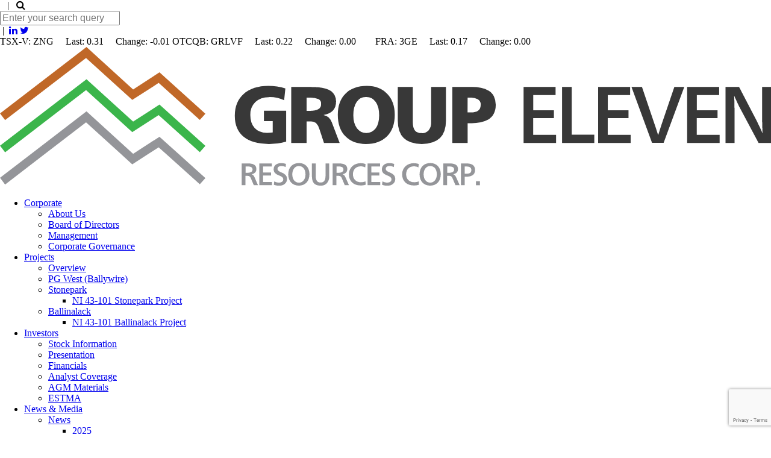

--- FILE ---
content_type: text/html; charset=UTF-8
request_url: https://www.groupelevenresources.com/news/news/2018/
body_size: 43556
content:
<!DOCTYPE html>
<html>
<head>
  <!-- Google tag (gtag.js) -->
<script async src="https://www.googletagmanager.com/gtag/js?id=G-MBX5MSHM5X"></script>
<script>
  window.dataLayer = window.dataLayer || [];
  function gtag(){dataLayer.push(arguments);}
  gtag('js', new Date());

  gtag('config', 'G-MBX5MSHM5X');
</script>
<meta charset="UTF-8">
<title>Group Eleven Resources Corp - 2018</title>
<meta name="viewport" content="initial-scale=1,user-scalable=no,maximum-scale=1,width=device-width">
<meta name="description" content="Site description goes ">
<meta name="keywords" content="">
<meta property='og:locale' content='en_US'/>
<meta property='og:description' content=""/>
<meta property='og:site_name' content='Group Eleven Resources Corp'/>
<meta property='og:type' content='article'/>
<meta property="og:image" content="/favicon/OG.jpg" />
<meta property="og:image:width" content="1200" />
<meta property="og:image:height" content="1200" />
<meta name="robots" content="index, follow, all">
<meta name="revisit-after" content="7 days">
<link rel="canonical" href="/"/>
<meta name="format-detection" content="telephone=no">
<!-- Vendor CSS -->
<link href="https://cdnjs.cloudflare.com/ajax/libs/normalize/7.0.0/normalize.min.css" rel="stylesheet" type="text/css">
<link rel="stylesheet" href="https://cdnjs.cloudflare.com/ajax/libs/font-awesome/4.7.0/css/font-awesome.min.css">
<!-- Main CSS -->
<link rel="stylesheet" href="/_templates/2/source/css/style.css?v=0.248" type="text/css">
<!-- Preload JS -->
<!-- jQuery -->
<script src="https://cdnjs.cloudflare.com/ajax/libs/jquery/3.2.1/jquery.min.js"></script>
<link href="https://fonts.googleapis.com/css?family=Open+Sans:400,600,800" rel="stylesheet">
<link rel="stylesheet" href="https://use.typekit.net/mmm6blw.css">

<!-- CMS Check -->
<script>
var $cms_active = false;
</script>
<!-- Browser Specific CSS -->
<script type="text/javascript">
console.log(navigator.userAgent);
// alert(navigator.userAgent);
var is_ie11 = navigator.userAgent.toLowerCase().indexOf('trident') > -1;
if (is_ie11) {
document.write('<link href="/_templates/2/source/css/ie.css?v=0.248" rel="stylesheet" type="text/css">');
}
var is_edge = navigator.userAgent.toLowerCase().indexOf('edge') > -1;
if (is_edge) {
document.write('<link href="/_templates/2/source/css/edge.css?v=0.248" rel="stylesheet" type="text/css">');
}
</script>
<link rel="apple-touch-icon" sizes="180x180" href="/favicon/apple-touch-icon.png">
<link rel="icon" type="image/png" sizes="32x32" href="/favicon/favicon-32x32.png">
<link rel="icon" type="image/png" sizes="16x16" href="/favicon/favicon-16x16.png">
<link rel="manifest" href="/favicon/site.webmanifest">
<meta name="msapplication-TileColor" content="#da532c">
<meta name="theme-color" content="#ffffff">
<!-- <script>
  (function(i,s,o,g,r,a,m){i['GoogleAnalyticsObject']=r;i[r]=i[r]||function(){
  (i[r].q=i[r].q||[]).push(arguments)},i[r].l=1*new Date();a=s.createElement(o),
  m=s.getElementsByTagName(o)[0];a.async=1;a.src=g;m.parentNode.insertBefore(a,m)
  })(window,document,'script','//www.google-analytics.com/analytics.js','ga');
  ga('create', 'UA-24130629-16', 'auto', 'bm');
  ga('bm.send', 'pageview');

  ga('create', 'UA-118565345-1', 'auto');
  ga('send', 'pageview');
</script> -->

<!-- Google Tag Manager -->
<script>(function(w,d,s,l,i){w[l]=w[l]||[];w[l].push({'gtm.start':
new Date().getTime(),event:'gtm.js'});var f=d.getElementsByTagName(s)[0],
j=d.createElement(s),dl=l!='dataLayer'?'&l='+l:'';j.async=true;j.src=
'https://www.googletagmanager.com/gtm.js?id='+i+dl;f.parentNode.insertBefore(j,f);
})(window,document,'script','dataLayer','GTM-WKJZH7KR');</script>
<!-- End Google Tag Manager -->

<!-- IrwinIQ Tag Manager -->
<script>
(function(w,d){
var _mtm = w._mtm = w._mtm || [];
_mtm.push({'mtm.startTime': (new Date().getTime()), 'event': 'mtm.Start'});
var g=d.createElement('script'), s=d.getElementsByTagName('script')[0];
g.async=true; g.src='https://analytics.imirwin.com/js/container_OMELKh7y.js'; s.parentNode.insertBefore(g,s);
})(window, document);
</script>
<!-- End IrwinIQ Tag Manager -->

</head>
<body class="cat-news str-2018">

<!-- Google Tag Manager (noscript) -->
<noscript><iframe src="https://www.googletagmanager.com/ns.html?id=GTM-WKJZH7KR"
height="0" width="0" style="display:none;visibility:hidden"></iframe></noscript>
<!-- End Google Tag Manager (noscript) -->

<header>
  <div id="ticker" class="small-text">
    <div class="container">
      <div class="search-hold">&nbsp; &nbsp;|&nbsp; &nbsp;<a class="search-open" title="Search the website"><i class="fa fa-search" aria-hidden="true"></i></a><form method="get" action="/search/" class="search"><input type="search" name="s" class="s" id="s" maxlength="255" value="" placeholder="Enter your search query"></form></div>
      <div class="social">
        &nbsp;|&nbsp; <a href="https://www.linkedin.com/company/group-eleven-resources-corp/?originalSubdomain=ca" title="Follow us on Linkedin" target="_blank"><i class="fa fa-linkedin"></i></a>
        <a href="https://twitter.com/g11res" title="Follow us on Twitter" target="_blank"><i class="fa fa-twitter"></i></a>
      </div>
      <div class="stock">TSX-V: ZNG &nbsp; &nbsp; Last: 0.31 &nbsp; &nbsp; Change: <span class="down">-0.01</span> OTCQB: GRLVF &nbsp; &nbsp; Last: 0.22 &nbsp; &nbsp; Change: 0.00 &nbsp; &nbsp; &nbsp; &nbsp;FRA: 3GE &nbsp; &nbsp; Last: 0.17 &nbsp; &nbsp; Change: 0.00</div>      
    </div>
  </div>
  <div id="head-hold">
    <div class="container">
      <!-- <div class="logo"><a href="<!-|$structure_link_1|->" title="Homepage"><img src="/_templates/2/source/img/bilal-logo.png" alt="Bilal Corp." border="0"></a></div> -->
      <div class="logo">
        <a href="/" title="Homepage">
          <svg xmlns="http://www.w3.org/2000/svg" viewBox="0 0 552.37 99.05"><title>G11MasterLogo_2018</title><g id="Layer_2" data-name="Layer 2"><path d="M328.73,354.85a25.08,25.08,0,0,0-10.89-2.23q-6.07,0-9.71,3.52a12.37,12.37,0,0,0-3.64,9.31q0,5.9,3.15,9.31t8.77,3.41a25,25,0,0,0,4.13-.34v-8h-6.3v-7.45h15.93v22.07a45.67,45.67,0,0,1-12.44,1.66q-11.86,0-18.11-5.19t-6.25-15q0-10,6.45-15.62t17.57-5.65a42.12,42.12,0,0,1,12.21,1.78Z" transform="translate(-125.16 -316.82)" style="fill:#383838"/><path d="M347.52,345.39q3.32,0,5.85.23a27.83,27.83,0,0,1,5,.92,13,13,0,0,1,4,1.8,8.22,8.22,0,0,1,2.55,3,9.65,9.65,0,0,1,1,4.47q0,8-8.88,9.57v.11a7.54,7.54,0,0,1,3.58,1.66,9.17,9.17,0,0,1,2.26,3.5l5.62,14.73H357.27L354,375.48a9.59,9.59,0,0,0-2.46-4.38,6.89,6.89,0,0,0-4.36-1.12h-2.41V385.4H333.83v-40Zm-2.75,17.08h1.89q4.36,0,6.45-1.17a4,4,0,0,0,2.09-3.75,3.59,3.59,0,0,0-2-3.55,16,16,0,0,0-6.51-1h-1.89Z" transform="translate(-125.16 -316.82)" style="fill:#383838"/><path d="M402.48,350.21q5.5,5.56,5.5,15.07,0,9.91-5.56,15.39t-15.19,5.47q-9.23,0-14.64-5.53t-5.42-15.39q0-9.74,5.59-15.16T388,344.65Q397,344.65,402.48,350.21ZM380.73,356q-2.44,3.44-2.44,9.63,0,5.85,2.55,9.26a8.4,8.4,0,0,0,13.47.06q2.49-3.35,2.49-9.26,0-6.3-2.52-9.71a8.15,8.15,0,0,0-6.94-3.41A7.7,7.7,0,0,0,380.73,356Z" transform="translate(-125.16 -316.82)" style="fill:#383838"/><path d="M444.66,369.52q0,16.62-17.37,16.62-17.14,0-17.14-16.62V345.39h10.77v25.16q0,4,1.49,5.87t4.93,1.92a6.24,6.24,0,0,0,4.93-2,8.46,8.46,0,0,0,1.78-5.79V345.39h10.6Z" transform="translate(-125.16 -316.82)" style="fill:#383838"/><path d="M463,345.39a34.67,34.67,0,0,1,6.82.6,18.3,18.3,0,0,1,5.42,2,9.27,9.27,0,0,1,3.75,4,13.6,13.6,0,0,1,1.32,6.25,13.1,13.1,0,0,1-1.46,6.39,10,10,0,0,1-4,4.07,19.85,19.85,0,0,1-5.47,2,31.12,31.12,0,0,1-6.33.6h-2.86V385.4H449.24v-40Zm-2.86,18.17h2.29q7.11,0,7.11-5.33a4.36,4.36,0,0,0-2-4,9.64,9.64,0,0,0-5.07-1.23h-2.29Z" transform="translate(-125.16 -316.82)" style="fill:#383838"/><path d="M500.28,385.4v-40h22.92v5.79h-16V362H522v5.62H507.16v12h16.39v5.79Z" transform="translate(-125.16 -316.82)" style="fill:#383838"/><path d="M550.94,379.49v5.9h-23.1v-40h6.93v34.1Z" transform="translate(-125.16 -316.82)" style="fill:#383838"/><path d="M553.69,385.4v-40h22.92v5.79h-16V362h14.84v5.62H560.57v12H577v5.79Z" transform="translate(-125.16 -316.82)" style="fill:#383838"/><path d="M594.81,374q.32.92.63,1.89l.63,1.95q.31,1,.54,1.78h.17q.23-.8.54-1.78l.63-2,.6-1.89q.29-.89.52-1.58l9.23-27.05h7.11l-14.79,40h-8.31l-14.73-40h7.51l9.17,27.05Z" transform="translate(-125.16 -316.82)" style="fill:#383838"/><path d="M617.47,385.4v-40H640.4v5.79h-16V362h14.84v5.62H624.35v12h16.39v5.79Z" transform="translate(-125.16 -316.82)" style="fill:#383838"/><path d="M677.53,345.39v40h-8.88L656.5,362.64,655,359.84q-.77-1.49-1.46-3t-1.29-2.78q-.6-1.32-1-2.29h-.12q.06.92.12,2.46t.09,3.27q0,1.72.06,3.47t0,3V385.4H645v-40h9.69l11.75,22.52q.57,1.09,1.23,2.44l1.35,2.75q.69,1.4,1.29,2.75l1.06,2.38h.12q-.06-1.09-.12-2.87t-.11-3.75q-.06-2-.09-3.93t0-3.32v-19Z" transform="translate(-125.16 -316.82)" style="fill:#383838"/><path d="M302.56,400a15.06,15.06,0,0,1,2.58.2,6,6,0,0,1,2,.67,3.25,3.25,0,0,1,1.25,1.25,4,4,0,0,1,.44,2,3.24,3.24,0,0,1-.93,2.47,4.9,4.9,0,0,1-2.47,1.19v0a2.63,2.63,0,0,1,1.25.76,5.49,5.49,0,0,1,.83,1.36L310,415.6h-3l-2-4.69a7.34,7.34,0,0,0-.48-1,2,2,0,0,0-.58-.62,2.17,2.17,0,0,0-.85-.32,7.55,7.55,0,0,0-1.28-.09h-.76v6.72h-2.7V400Zm-.49,6.72a6.53,6.53,0,0,0,3-.52,1.86,1.86,0,0,0,1-1.8,2.13,2.13,0,0,0-.27-1.13,1.75,1.75,0,0,0-.77-.67,4.11,4.11,0,0,0-1.24-.32,14,14,0,0,0-1.67-.09h-1v4.53Z" transform="translate(-125.16 -316.82)" style="fill:#949599"/><path d="M310.94,415.6V400h8.93v2.25h-6.25v4.22h5.78v2.19h-5.78v4.67H320v2.25Z" transform="translate(-125.16 -316.82)" style="fill:#949599"/><path d="M328.15,402a7.39,7.39,0,0,0-1.43-.15,3.31,3.31,0,0,0-2,.55,1.68,1.68,0,0,0-.75,1.42,2.15,2.15,0,0,0,.11.7,1.66,1.66,0,0,0,.44.64,4.33,4.33,0,0,0,.88.63,12.62,12.62,0,0,0,1.45.67,7.79,7.79,0,0,1,3,1.9,4,4,0,0,1,.94,2.72,4.65,4.65,0,0,1-.4,2,4.23,4.23,0,0,1-1.13,1.5,5.29,5.29,0,0,1-1.75,1,7.18,7.18,0,0,1-2.3.35,12.39,12.39,0,0,1-2-.16,9.26,9.26,0,0,1-1.86-.51l.27-2.41a8.18,8.18,0,0,0,1.82.68,7.35,7.35,0,0,0,1.62.19,3.74,3.74,0,0,0,2.18-.58,1.87,1.87,0,0,0,.84-1.63,2.53,2.53,0,0,0-.13-.85,1.86,1.86,0,0,0-.48-.71,4.43,4.43,0,0,0-.93-.66,13,13,0,0,0-1.47-.68,11.32,11.32,0,0,1-1.81-.88,5.07,5.07,0,0,1-1.19-1,3.39,3.39,0,0,1-.66-1.15,4.47,4.47,0,0,1-.2-1.4,4.21,4.21,0,0,1,.38-1.8,3.9,3.9,0,0,1,1.07-1.38,5,5,0,0,1,1.67-.88,7.12,7.12,0,0,1,2.17-.31,11.72,11.72,0,0,1,1.8.13,9.4,9.4,0,0,1,1.73.45l-.27,2.23A7.87,7.87,0,0,0,328.15,402Z" transform="translate(-125.16 -316.82)" style="fill:#949599"/><path d="M342.49,400.32a6.64,6.64,0,0,1,2.34,1.61,7.12,7.12,0,0,1,1.5,2.51,9.81,9.81,0,0,1,.52,3.3,10.05,10.05,0,0,1-.54,3.38,7.15,7.15,0,0,1-1.53,2.56,6.75,6.75,0,0,1-2.39,1.62,8.86,8.86,0,0,1-6.25,0,6.83,6.83,0,0,1-2.39-1.61,7.07,7.07,0,0,1-1.53-2.52,9.78,9.78,0,0,1-.54-3.34,10,10,0,0,1,.54-3.39,7,7,0,0,1,1.54-2.53,6.76,6.76,0,0,1,2.43-1.6,8.84,8.84,0,0,1,3.24-.56A7.88,7.88,0,0,1,342.49,400.32Zm-5.12,2a4.39,4.39,0,0,0-1.47,1.21,5.59,5.59,0,0,0-1,1.88,8.3,8.3,0,0,0-.33,2.43,8.41,8.41,0,0,0,.33,2.44,5.43,5.43,0,0,0,1,1.88,4.4,4.4,0,0,0,1.48,1.19,4.3,4.3,0,0,0,1.93.42,4.2,4.2,0,0,0,1.89-.42,4.35,4.35,0,0,0,1.48-1.21,5.59,5.59,0,0,0,1-1.87,8.3,8.3,0,0,0,.33-2.43,8.49,8.49,0,0,0-.33-2.47,5.57,5.57,0,0,0-.95-1.87,4.16,4.16,0,0,0-1.48-1.18,4.47,4.47,0,0,0-1.94-.41A4.18,4.18,0,0,0,337.36,402.3Z" transform="translate(-125.16 -316.82)" style="fill:#949599"/><path d="M359.44,414.07a5.9,5.9,0,0,1-4.73,1.8,7.66,7.66,0,0,1-2.89-.48,4.59,4.59,0,0,1-1.89-1.37,5.53,5.53,0,0,1-1-2.14,11.53,11.53,0,0,1-.31-2.79V400h2.72v8.84a10.58,10.58,0,0,0,.18,2,4.37,4.37,0,0,0,.58,1.53,2.59,2.59,0,0,0,1.06.95,3.7,3.7,0,0,0,1.64.32,3.91,3.91,0,0,0,1.69-.32,2.72,2.72,0,0,0,1.1-.95,4.12,4.12,0,0,0,.6-1.53,10.59,10.59,0,0,0,.18-2V400H361v9.06A7.43,7.43,0,0,1,359.44,414.07Z" transform="translate(-125.16 -316.82)" style="fill:#949599"/><path d="M367.7,400a15.06,15.06,0,0,1,2.58.2,6,6,0,0,1,2,.67,3.25,3.25,0,0,1,1.25,1.25,4,4,0,0,1,.44,2,3.24,3.24,0,0,1-.93,2.47,4.9,4.9,0,0,1-2.47,1.19v0a2.63,2.63,0,0,1,1.25.76,5.49,5.49,0,0,1,.83,1.36l2.52,5.67h-3l-2-4.69a7.34,7.34,0,0,0-.48-1,2,2,0,0,0-.58-.62,2.17,2.17,0,0,0-.85-.32,7.55,7.55,0,0,0-1.28-.09h-.76v6.72h-2.7V400Zm-.49,6.72a6.53,6.53,0,0,0,3-.52,1.86,1.86,0,0,0,1-1.8,2.13,2.13,0,0,0-.27-1.13,1.75,1.75,0,0,0-.77-.67,4.11,4.11,0,0,0-1.24-.32,14,14,0,0,0-1.67-.09h-1v4.53Z" transform="translate(-125.16 -316.82)" style="fill:#949599"/><path d="M385.29,402.29a7.6,7.6,0,0,0-1.74-.19,6.19,6.19,0,0,0-2.24.39,5,5,0,0,0-1.75,1.13,5,5,0,0,0-1.14,1.77,7,7,0,0,0,0,4.73,5.23,5.23,0,0,0,1.18,1.81,5.07,5.07,0,0,0,1.8,1.14,6.31,6.31,0,0,0,2.24.39,10.68,10.68,0,0,0,1.64-.12,7.85,7.85,0,0,0,1.73-.5l.13,2.39a7.92,7.92,0,0,1-1.66.4,13.54,13.54,0,0,1-1.89.13,10.65,10.65,0,0,1-3.43-.52,7.37,7.37,0,0,1-2.67-1.55,7.11,7.11,0,0,1-1.74-2.51,8.71,8.71,0,0,1-.62-3.4,8,8,0,0,1,.64-3.23,7.49,7.49,0,0,1,1.74-2.5,7.77,7.77,0,0,1,2.62-1.61,9.26,9.26,0,0,1,3.28-.57,13.49,13.49,0,0,1,1.86.12,8.36,8.36,0,0,1,1.77.46l-.22,2.41A7.19,7.19,0,0,0,385.29,402.29Z" transform="translate(-125.16 -316.82)" style="fill:#949599"/><path d="M388.48,415.6V400h8.93v2.25h-6.25v4.22h5.78v2.19h-5.78v4.67h6.38v2.25Z" transform="translate(-125.16 -316.82)" style="fill:#949599"/><path d="M405.69,402a7.39,7.39,0,0,0-1.43-.15,3.31,3.31,0,0,0-2,.55,1.68,1.68,0,0,0-.75,1.42,2.15,2.15,0,0,0,.11.7,1.66,1.66,0,0,0,.44.64,4.33,4.33,0,0,0,.88.63,12.62,12.62,0,0,0,1.45.67,7.79,7.79,0,0,1,3,1.9,4,4,0,0,1,.94,2.72,4.65,4.65,0,0,1-.4,2,4.23,4.23,0,0,1-1.13,1.5,5.29,5.29,0,0,1-1.75,1,7.18,7.18,0,0,1-2.3.35,12.39,12.39,0,0,1-2-.16,9.26,9.26,0,0,1-1.86-.51l.27-2.41a8.18,8.18,0,0,0,1.82.68,7.35,7.35,0,0,0,1.62.19,3.74,3.74,0,0,0,2.18-.58,1.87,1.87,0,0,0,.84-1.63,2.53,2.53,0,0,0-.13-.85,1.86,1.86,0,0,0-.48-.71,4.43,4.43,0,0,0-.93-.66,13,13,0,0,0-1.47-.68,11.32,11.32,0,0,1-1.81-.88,5.07,5.07,0,0,1-1.19-1,3.39,3.39,0,0,1-.66-1.15,4.47,4.47,0,0,1-.2-1.4,4.21,4.21,0,0,1,.38-1.8,3.9,3.9,0,0,1,1.07-1.38,5,5,0,0,1,1.67-.88,7.12,7.12,0,0,1,2.17-.31,11.72,11.72,0,0,1,1.8.13,9.4,9.4,0,0,1,1.73.45l-.27,2.23A7.88,7.88,0,0,0,405.69,402Z" transform="translate(-125.16 -316.82)" style="fill:#949599"/><path d="M423.42,402.29a7.6,7.6,0,0,0-1.74-.19,6.19,6.19,0,0,0-2.24.39,5,5,0,0,0-1.75,1.13,5,5,0,0,0-1.14,1.77,7,7,0,0,0,0,4.73,5.23,5.23,0,0,0,1.18,1.81,5.07,5.07,0,0,0,1.8,1.14,6.31,6.31,0,0,0,2.24.39,10.68,10.68,0,0,0,1.64-.12,7.85,7.85,0,0,0,1.73-.5l.13,2.39a7.92,7.92,0,0,1-1.66.4,13.54,13.54,0,0,1-1.89.13,10.65,10.65,0,0,1-3.43-.52,7.37,7.37,0,0,1-2.67-1.55,7.11,7.11,0,0,1-1.74-2.51,8.71,8.71,0,0,1-.62-3.4,8,8,0,0,1,.64-3.23,7.49,7.49,0,0,1,1.74-2.5,7.77,7.77,0,0,1,2.62-1.61,9.26,9.26,0,0,1,3.28-.57,13.49,13.49,0,0,1,1.86.12,8.36,8.36,0,0,1,1.77.46l-.22,2.41A7.19,7.19,0,0,0,423.42,402.29Z" transform="translate(-125.16 -316.82)" style="fill:#949599"/><path d="M436.57,400.32a6.64,6.64,0,0,1,2.34,1.61,7.12,7.12,0,0,1,1.5,2.51,9.81,9.81,0,0,1,.52,3.3,10.05,10.05,0,0,1-.54,3.38,7.15,7.15,0,0,1-1.53,2.56,6.75,6.75,0,0,1-2.39,1.62,8.86,8.86,0,0,1-6.25,0,6.83,6.83,0,0,1-2.39-1.61,7.07,7.07,0,0,1-1.53-2.52,9.78,9.78,0,0,1-.54-3.34,10,10,0,0,1,.54-3.39,7,7,0,0,1,1.54-2.53,6.75,6.75,0,0,1,2.43-1.6,8.84,8.84,0,0,1,3.24-.56A7.88,7.88,0,0,1,436.57,400.32Zm-5.12,2A4.39,4.39,0,0,0,430,403.5a5.6,5.6,0,0,0-1,1.88,8.3,8.3,0,0,0-.33,2.43,8.41,8.41,0,0,0,.33,2.44,5.44,5.44,0,0,0,1,1.88,4.4,4.4,0,0,0,1.48,1.19,4.3,4.3,0,0,0,1.93.42,4.2,4.2,0,0,0,1.89-.42,4.35,4.35,0,0,0,1.48-1.21,5.59,5.59,0,0,0,1-1.87,8.3,8.3,0,0,0,.33-2.43,8.49,8.49,0,0,0-.33-2.47,5.57,5.57,0,0,0-.95-1.87,4.16,4.16,0,0,0-1.48-1.18,4.47,4.47,0,0,0-1.94-.41A4.18,4.18,0,0,0,431.45,402.3Z" transform="translate(-125.16 -316.82)" style="fill:#949599"/><path d="M447,400a15.06,15.06,0,0,1,2.58.2,6,6,0,0,1,2,.67,3.25,3.25,0,0,1,1.25,1.25,4,4,0,0,1,.44,2,3.24,3.24,0,0,1-.93,2.47,4.9,4.9,0,0,1-2.47,1.19v0a2.63,2.63,0,0,1,1.25.76,5.49,5.49,0,0,1,.83,1.36l2.52,5.67h-3l-2-4.69a7.34,7.34,0,0,0-.48-1,2,2,0,0,0-.58-.62,2.17,2.17,0,0,0-.85-.32,7.55,7.55,0,0,0-1.28-.09h-.76v6.72h-2.7V400Zm-.49,6.72a6.53,6.53,0,0,0,3-.52,1.86,1.86,0,0,0,1-1.8,2.13,2.13,0,0,0-.27-1.13,1.75,1.75,0,0,0-.77-.67,4.11,4.11,0,0,0-1.24-.32,14,14,0,0,0-1.67-.09h-1v4.53Z" transform="translate(-125.16 -316.82)" style="fill:#949599"/><path d="M461.62,400.22a5.84,5.84,0,0,1,2,.73A3.82,3.82,0,0,1,465,402.4a4.82,4.82,0,0,1,.51,2.35,4.69,4.69,0,0,1-.52,2.33,3.93,3.93,0,0,1-1.42,1.46,6.27,6.27,0,0,1-2.05.76,12.9,12.9,0,0,1-2.43.22h-1v6.07h-2.7V400h3.75A14.74,14.74,0,0,1,461.62,400.22Zm-2.69,7.17a10.6,10.6,0,0,0,1.62-.11,3.62,3.62,0,0,0,1.24-.4,1.93,1.93,0,0,0,.78-.8,2.79,2.79,0,0,0,.27-1.29,2.76,2.76,0,0,0-.26-1.26,2,2,0,0,0-.76-.8,3.51,3.51,0,0,0-1.23-.42,10.32,10.32,0,0,0-1.69-.12h-.83v5.22Z" transform="translate(-125.16 -316.82)" style="fill:#949599"/><path d="M466.16,415.6v-2.86H469v2.86Z" transform="translate(-125.16 -316.82)" style="fill:#949599"/><polygon points="3.65 52.27 0 47.51 61.96 0 95.37 30.31 114.26 18.14 147.15 47.65 143.14 52.12 113.66 25.67 94.75 37.84 61.64 7.81 3.65 52.27" style="fill:#c06828"/><polygon points="3.65 75.26 0 70.5 61.96 22.99 95.37 53.3 114.26 41.13 147.15 70.64 143.14 75.11 113.66 48.66 94.75 60.83 61.64 30.8 3.65 75.26" style="fill:#3bb54b"/><polygon points="3.65 98.25 0 93.49 61.96 45.98 95.37 76.29 114.26 64.13 147.15 93.63 143.14 98.1 113.66 71.65 94.75 83.82 61.64 53.79 3.65 98.25" style="fill:#949599"/></g></svg>
        </a>
      </div>



      <nav>
        <ul class='top-level'>
                                                                                  <li class="top-level"><a title='Corporate' href='/corporate/about/' target=''  class='has-submenu top-level'  >Corporate</a>
                                <ul class="sub">
                                                          <li  class='sub'><a title='About Us' href='/corporate/about/'  class='sub'>About Us</a>          
                                          </li>
                                                          <li  class='sub'><a title='Board of Directors' href='/corporate/board-of-directors/'  class='sub'>Board of Directors</a>          
                                          </li>
                                                          <li  class='sub'><a title='Management' href='/corporate/management/'  class='sub'>Management</a>          
                                          </li>
                                                          <li  class='sub'><a title='Corporate Governance' href='/corporate/corporate-governance/'  class='sub'>Corporate Governance</a>          
                                          </li>
                                  </ul>
                            </li>
                                                            <li class="top-level"><a title='Projects' href='/projects/overview/' target=''  class='has-submenu top-level'  >Projects</a>
                                <ul class="sub">
                                                          <li  class='sub'><a title='Overview' href='/projects/overview/'  class='sub'>Overview</a>          
                                          </li>
                                                          <li  class='sub'><a title='PG West (Ballywire)' href='/projects/pg-west/'  class='sub'>PG West (Ballywire)</a>          
                                          </li>
                                                          <li  class='sub has-submenu'><a title='Stonepark' href='/projects/stonepark/'  class='sub has-submenu'>Stonepark</a>          
                                            <ul class="subsub">
                                          
                          <li class="subsub"><a title='NI 43-101 Stonepark Project' href='/_resources/Stonepark-NI-43-101-Technical-Report.pdf'>NI 43-101 Stonepark Project</a></li>  
                                            
                      </ul>                  
                                          </li>
                                                          <li  class='sub has-submenu'><a title='Ballinalack' href='/projects/ballinalack/'  class='sub has-submenu'>Ballinalack</a>          
                                            <ul class="subsub">
                                          
                          <li class="subsub"><a title='NI 43-101 Ballinalack Project' href='/_resources/reports/Ballinalack-NI43-101-Technical-Report.pdf'>NI 43-101 Ballinalack Project</a></li>  
                                            
                      </ul>                  
                                          </li>
                                  </ul>
                            </li>
                                                            <li class="top-level"><a title='Investors' href='/investors/capital-structure/' target=''  class='has-submenu top-level'  >Investors</a>
                                <ul class="sub">
                                                          <li  class='sub'><a title='Stock Information' href='/investors/stock-information/'  class='sub'>Stock Information</a>          
                                          </li>
                                                          <li  class='sub'><a title='Presentation' href='/investors/presentations/'  class='sub'>Presentation</a>          
                                          </li>
                                                          <li  class='sub'><a title='Financials' href='/investors/financial-reports/'  class='sub'>Financials</a>          
                                          </li>
                                                          <li  class='sub'><a title='Analyst Coverage' href='/investors/analyst-coverage/'  class='sub'>Analyst Coverage</a>          
                                          </li>
                                                          <li  class='sub'><a title='AGM Materials' href='/investors/agm-materials/'  class='sub'>AGM Materials</a>          
                                          </li>
                                                          <li  class='sub'><a title='ESTMA' href='/investors/estma/'  class='sub'>ESTMA</a>          
                                          </li>
                                  </ul>
                            </li>
                                                            <li class="top-level"><a title='News & Media' href='/news/news/2025/' target=''  class='has-submenu top-level'  >News & Media</a>
                                <ul class="sub">
                                                          <li  class='sub has-submenu'><a title='News' href='/news/news/2025/'  class='sub has-submenu'>News</a>          
                                            <ul class="subsub">
                                          
                          <li class="subsub"><a title='2025' href='/news/news/2025/'>2025</a></li>  
                                          
                          <li class="subsub"><a title='2024' href='/news/news/2024/'>2024</a></li>  
                                          
                          <li class="subsub"><a title='2023' href='/news/news/2023/'>2023</a></li>  
                                          
                          <li class="subsub"><a title='2022' href='/news/news/2022/'>2022</a></li>  
                                          
                          <li class="subsub"><a title='2021' href='/news/news/2021/'>2021</a></li>  
                                          
                          <li class="subsub"><a title='2020' href='/news/news/2020/'>2020</a></li>  
                                          
                          <li class="subsub"><a title='2019' href='/news/news/2019/'>2019</a></li>  
                                          
                          <li class="subsub"><a title='2018' href='/news/news/2018/'>2018</a></li>  
                                          
                          <li class="subsub"><a title='2017' href='/news/news/2017/'>2017</a></li>  
                                            
                      </ul>                  
                                          </li>
                                                          <li  class='sub'><a title='Media' href='/news/media/'  class='sub'>Media</a>          
                                          </li>
                                  </ul>
                            </li>
                                                            <li class="top-level"><a title='Contact' href='/contact/' target=''  class='has-submenu top-level'  >Contact</a>
                                <ul class="sub">
                                                          <li  class='sub'><a title='Contact Details' href='/contact/contact-details/'  class='sub'>Contact Details</a>          
                                          </li>
                                                          <li  class='sub'><a title='Request Information' href='/contact/request-information/'  class='sub'>Request Information</a>          
                                          </li>
                                  </ul>
                            </li>
                              </ul>
      </nav>
    </div>
  </div>
  <div id="mobile-head-hold">
    <div class="logo"><a href="/" title="Homepage"><img src="/_templates/2/source/img/logo.png" alt="Bilal Corp." border="0"><img src="/_templates/2/source/img/logo-white.png" alt="Bilal Corp." border="0" class="swap"></a></div>
    <div class="icon-hold"><div class="menu-icon"><span></span><span></span><span></span></div></div>    
  </div>
  <div id="mobile-menu-hold">
    <div class="stock">TSX-V: ZNG &nbsp; &nbsp; Last: 0.31 &nbsp; &nbsp; Change: <span class="down">-0.01</span><br>
     
    OTCQB: GRLVF &nbsp; &nbsp; Last: 0.22 &nbsp; &nbsp; Change: 0.00 <br>
    FRA: 3GE &nbsp; &nbsp; Last: 0.17 &nbsp; &nbsp; Change: 0.00</div>
    <nav>
      <ul class="mobile-menu">
                                                                    <li  class='has-submenu top-level' ><a title='Corporate' href='/corporate/about/' target=''  class='has-submenu top-level'  >Corporate</a>
                            <ul class="sub">
                                                    <li  class='sub'><a title='About Us' href='/corporate/about/'  class='sub'>About Us</a>          
                                      </li>
                                                    <li  class='sub'><a title='Board of Directors' href='/corporate/board-of-directors/'  class='sub'>Board of Directors</a>          
                                      </li>
                                                    <li  class='sub'><a title='Management' href='/corporate/management/'  class='sub'>Management</a>          
                                      </li>
                                                    <li  class='sub'><a title='Corporate Governance' href='/corporate/corporate-governance/'  class='sub'>Corporate Governance</a>          
                                      </li>
                              </ul>
                        </li>
                                                  <li  class='has-submenu top-level' ><a title='Projects' href='/projects/overview/' target=''  class='has-submenu top-level'  >Projects</a>
                            <ul class="sub">
                                                    <li  class='sub'><a title='Overview' href='/projects/overview/'  class='sub'>Overview</a>          
                                      </li>
                                                    <li  class='sub'><a title='PG West (Ballywire)' href='/projects/pg-west/'  class='sub'>PG West (Ballywire)</a>          
                                      </li>
                                                    <li  class='sub has-submenu'><a title='Stonepark' href='/projects/stonepark/'  class='sub has-submenu'>Stonepark</a>          
                                        <ul class="subsub">
                                        
                        <li class="subsub"><a title='NI 43-101 Stonepark Project' href='/_resources/Stonepark-NI-43-101-Technical-Report.pdf' class="subsub">NI 43-101 Stonepark Project</a></li>  
                                          
                    </ul>                  
                                      </li>
                                                    <li  class='sub has-submenu'><a title='Ballinalack' href='/projects/ballinalack/'  class='sub has-submenu'>Ballinalack</a>          
                                        <ul class="subsub">
                                        
                        <li class="subsub"><a title='NI 43-101 Ballinalack Project' href='/_resources/reports/Ballinalack-NI43-101-Technical-Report.pdf' class="subsub">NI 43-101 Ballinalack Project</a></li>  
                                          
                    </ul>                  
                                      </li>
                              </ul>
                        </li>
                                                  <li  class='has-submenu top-level' ><a title='Investors' href='/investors/capital-structure/' target=''  class='has-submenu top-level'  >Investors</a>
                            <ul class="sub">
                                                    <li  class='sub'><a title='Stock Information' href='/investors/stock-information/'  class='sub'>Stock Information</a>          
                                      </li>
                                                    <li  class='sub'><a title='Presentation' href='/investors/presentations/'  class='sub'>Presentation</a>          
                                      </li>
                                                    <li  class='sub'><a title='Financials' href='/investors/financial-reports/'  class='sub'>Financials</a>          
                                      </li>
                                                    <li  class='sub'><a title='Analyst Coverage' href='/investors/analyst-coverage/'  class='sub'>Analyst Coverage</a>          
                                      </li>
                                                    <li  class='sub'><a title='AGM Materials' href='/investors/agm-materials/'  class='sub'>AGM Materials</a>          
                                      </li>
                                                    <li  class='sub'><a title='ESTMA' href='/investors/estma/'  class='sub'>ESTMA</a>          
                                      </li>
                              </ul>
                        </li>
                                                  <li  class='has-submenu top-level' ><a title='News & Media' href='/news/news/2025/' target=''  class='has-submenu top-level'  >News & Media</a>
                            <ul class="sub">
                                                    <li  class='sub has-submenu'><a title='News' href='/news/news/2025/'  class='sub has-submenu'>News</a>          
                                        <ul class="subsub">
                                        
                        <li class="subsub"><a title='2025' href='/news/news/2025/' class="subsub">2025</a></li>  
                                        
                        <li class="subsub"><a title='2024' href='/news/news/2024/' class="subsub">2024</a></li>  
                                        
                        <li class="subsub"><a title='2023' href='/news/news/2023/' class="subsub">2023</a></li>  
                                        
                        <li class="subsub"><a title='2022' href='/news/news/2022/' class="subsub">2022</a></li>  
                                        
                        <li class="subsub"><a title='2021' href='/news/news/2021/' class="subsub">2021</a></li>  
                                        
                        <li class="subsub"><a title='2020' href='/news/news/2020/' class="subsub">2020</a></li>  
                                        
                        <li class="subsub"><a title='2019' href='/news/news/2019/' class="subsub">2019</a></li>  
                                        
                        <li class="subsub"><a title='2018' href='/news/news/2018/' class="subsub">2018</a></li>  
                                        
                        <li class="subsub"><a title='2017' href='/news/news/2017/' class="subsub">2017</a></li>  
                                          
                    </ul>                  
                                      </li>
                                                    <li  class='sub'><a title='Media' href='/news/media/'  class='sub'>Media</a>          
                                      </li>
                              </ul>
                        </li>
                                                  <li  class='has-submenu top-level' ><a title='Contact' href='/contact/' target=''  class='has-submenu top-level'  >Contact</a>
                            <ul class="sub">
                                                    <li  class='sub'><a title='Contact Details' href='/contact/contact-details/'  class='sub'>Contact Details</a>          
                                      </li>
                                                    <li  class='sub'><a title='Request Information' href='/contact/request-information/'  class='sub'>Request Information</a>          
                                      </li>
                              </ul>
                        </li>
                        </ul>
    </nav>
    <div class="search-form-hold"><div class="icon"><i class="fa fa-search" aria-hidden="true"></i></div><form method="get" action="/search/" class="search-mobile"><input type="search" name="s" class="s" id="s" maxlength="255" value="" placeholder="Enter your search query"></form></div>
  </div>
</header>
<section id="banner" class="overlay">
	<div class="container">
    <div class="bg cat-news str-2018">
      <div class="text">
        <h1>2018</h1>
        
      </div>
    </div>
  </div>
</section>
<main id="main">
	<div class="container">
    <div id="content">
              <h2>2018</h2>
            
<h2 class="about-only">News</h2>
<div class="news-wrapper">
			<div class="news-item">
			<div class="news-date">November 28</div>
			<div class="news-title"><a title="Group Eleven Announces Inferred Mineral Resource at Ballinalack of 5.4Mt at 8.7% Zn+Pb, located 50 km from Europe’s Largest Zinc Mine" target="" href="/news/index.php?content_id=67">Group Eleven Announces Inferred Mineral Resource at Ballinalack of 5.4Mt at 8.7% Zn+Pb, located 50 km from Europe’s Largest Zinc Mine</a></div>		
		</div>
			<div class="news-item">
			<div class="news-date">October 24</div>
			<div class="news-title"><a title="Group Eleven Commences Preliminary Drilling at  Stonepark Zinc-Lead Project in Ireland" target="" href="/news/index.php?content_id=66">Group Eleven Commences Preliminary Drilling at  Stonepark Zinc-Lead Project in Ireland</a></div>		
		</div>
			<div class="news-item">
			<div class="news-date">September 27</div>
			<div class="news-title"><a title="Group Eleven Announces Major Step in  'Big Think' Exploration in the Irish Zinc-Lead District" target="" href="/news/index.php?content_id=65">Group Eleven Announces Major Step in  'Big Think' Exploration in the Irish Zinc-Lead District</a></div>		
		</div>
			<div class="news-item">
			<div class="news-date">September 14</div>
			<div class="news-title"><a title="Group Eleven Engages Torrey Hills Capital" target="" href="/news/index.php?content_id=63">Group Eleven Engages Torrey Hills Capital</a></div>		
		</div>
			<div class="news-item">
			<div class="news-date">August  7</div>
			<div class="news-title"><a title="Group Eleven Identifies Navan Beds Targets at Ballinalack; Verifies Historic Zone by Intersecting 10.3m of 8.9% Zinc + 1.7% Lead (10.6% combined) and 52 g/t Silver" target="" href="/news/index.php?content_id=62">Group Eleven Identifies Navan Beds Targets at Ballinalack; Verifies Historic Zone by Intersecting 10.3m of 8.9% Zinc + 1.7% Lead (10.6% combined) and 52 g/t Silver</a></div>		
		</div>
			<div class="news-item">
			<div class="news-date">June 29</div>
			<div class="news-title"><a title="Group Eleven Provides Results of Annual General Meeting" target="" href="/news/index.php?content_id=61">Group Eleven Provides Results of Annual General Meeting</a></div>		
		</div>
			<div class="news-item">
			<div class="news-date">June 27</div>
			<div class="news-title"><a title="Group Eleven Commences Trading on OTCQB" target="" href="/news/index.php?content_id=60">Group Eleven Commences Trading on OTCQB</a></div>		
		</div>
			<div class="news-item">
			<div class="news-date">June 18</div>
			<div class="news-title"><a title="Group Eleven shows Stonepark Deposit open towards Glencore’s neighbouring Pallas Green Deposit and verifies high-grade zone (drills 5.4m of 25.0% Zn + 7.2% Pb)" target="" href="/news/index.php?content_id=57">Group Eleven shows Stonepark Deposit open towards Glencore’s neighbouring Pallas Green Deposit and verifies high-grade zone (drills 5.4m of 25.0% Zn + 7.2% Pb)</a></div>		
		</div>
			<div class="news-item">
			<div class="news-date">June 15</div>
			<div class="news-title"><a title="Group Eleven Announces Appointment of  Vice President, Investor Relations" target="" href="/news/index.php?content_id=56">Group Eleven Announces Appointment of  Vice President, Investor Relations</a></div>		
		</div>
			<div class="news-item">
			<div class="news-date">April 17</div>
			<div class="news-title"><a title="Group Eleven Announces Maiden Inferred Mineral Resource at Stonepark of 5.3Mt at 11.15% Zn+Pb; Open Along and Across Strike" target="" href="/news/index.php?content_id=54">Group Eleven Announces Maiden Inferred Mineral Resource at Stonepark of 5.3Mt at 11.15% Zn+Pb; Open Along and Across Strike</a></div>		
		</div>
			<div class="news-item">
			<div class="news-date">March  5</div>
			<div class="news-title"><a title="Group Eleven Commences Drilling at Ballinalack and Provides Exploration Update" target="" href="/news/index.php?content_id=45">Group Eleven Commences Drilling at Ballinalack and Provides Exploration Update</a></div>		
		</div>
			<div class="news-item">
			<div class="news-date">January 18</div>
			<div class="news-title"><a title="Group Eleven Opens Significant New Exploration Potential at Ballinalack via Seismic Re-interpretation" target="" href="/news/index.php?content_id=44">Group Eleven Opens Significant New Exploration Potential at Ballinalack via Seismic Re-interpretation</a></div>		
		</div>
	</div>
<hr class="about-only">
      
    </div>
    <div id="sidebar">
      <div id="sidenav">
        <div class="title">News & Media</div>
                                    <div class="subnav selected"><a href="/news/news/2025/" target="" title="News" class="selected news">News</a></div>
                              
                                <div class="subnav subsub"><a href="/news/news/2025/" target="" title="2025" class="2025">2025</a></div>
                              
                              
                                <div class="subnav subsub"><a href="/news/news/2024/" target="" title="2024" class="2024">2024</a></div>
                              
                              
                                <div class="subnav subsub"><a href="/news/news/2023/" target="" title="2023" class="2023">2023</a></div>
                              
                              
                                <div class="subnav subsub"><a href="/news/news/2022/" target="" title="2022" class="2022">2022</a></div>
                              
                              
                                <div class="subnav subsub"><a href="/news/news/2021/" target="" title="2021" class="2021">2021</a></div>
                              
                              
                                <div class="subnav subsub"><a href="/news/news/2020/" target="" title="2020" class="2020">2020</a></div>
                              
                              
                                <div class="subnav subsub"><a href="/news/news/2019/" target="" title="2019" class="2019">2019</a></div>
                              
                              
                                              <div class="subnav subsub selected"><a href="/news/news/2018/" target="" title="2018" class="selected 2018">2018</a></div>
                              
                              
                                <div class="subnav subsub"><a href="/news/news/2017/" target="" title="2017" class="2017">2017</a></div>
                              
                                                  <div class="subnav"><a href="/news/media/" target="" title="Media" class="media">Media</a></div>
                      </div>
      <div id="downloads">
        <div class="title">Downloads</div>

        <div class="link"><a href="/_resources/presentations/ZNG_Highlights.pdf?v=0.248" target="_blank" title="ZNG Highlights">ZNG Highlights</a></div>
        <div class="link"><a href="/_resources/presentations/corporate-presentation-short.pdf?v=0.248" target="_blank" title="Corporate Presentation (Short)">Short Presentation</a></div>
        <div class="link"><a href="/_resources/presentations/corporate-presentation-medium.pdf?v=0.248" target="_blank" title="Corporate Presentation (Medium)">Medium Presentation</a></div>
        <div class="link"><a href="/_resources/presentations/corporate-presentation-long.pdf?v=0.248" target="_blank" title="Corporate Presentation (Long)">Long Presentation</a></div>
        
      </div>
    </div>
  </div>
</main>
<div id="subscribe">
  <div class="container">
    <div class="hold">
    <div class="inner-hold">
      <div id="signup-text"><h2>Subscribe for the latest news and updates</h2></div>
      <div id="signup-info">
        <form action="/ajax/" method="post" class="secure signup">
          <div class="textbox signup-name"><input placeholder="Name" name="name" type="text" /></div>
          <div class="textbox signup-email required"><input placeholder="Email Address" name="email" type="text" /><span class="error-tooltip"><span>Oops!</span> Please input a valid email address.</span></div>                
          <div class="signup-submit"><input name="submit" type="submit" value="Sign Up" class="white-button" /></div>
          <input type="hidden" name="g-recaptcha-response" id="recaptchaResponse1">
        </form>
        <div class="signup-message"></div>
      </div>
    </div>
    </div>
  </div>
</div> 
<footer>
  <div class="container">
    <div class="text">&copy;2025 Group Eleven Resources Corp. &nbsp;|&nbsp; <a href="/legal/" title="Legal page">Legal</a> <span>&nbsp;|&nbsp;</span><br class="swap"> Designed &amp; powered by <a href="http://blendermedia.com" target="_blank" title="Blender Media: The digital agency for public companies" class="blender">BLENDER</a></div>
  </div>
</footer>
<div id="width-check"></div>
<!-- Vendor JS -->
<!-- Main JS -->
<script src="https://www.google.com/recaptcha/api.js?render=6LeVYtIlAAAAALJFI4UHtzZuZfe9AdKGvIiEWe9D"></script>
<script>
  var $recaptcha_site_key = "6LeVYtIlAAAAALJFI4UHtzZuZfe9AdKGvIiEWe9D";
</script>
<script type="text/javascript" src="/_templates/2/source/js/scripts.js?v=0.248"></script>
</body>
</html>

--- FILE ---
content_type: text/html; charset=utf-8
request_url: https://www.google.com/recaptcha/api2/anchor?ar=1&k=6LeVYtIlAAAAALJFI4UHtzZuZfe9AdKGvIiEWe9D&co=aHR0cHM6Ly93d3cuZ3JvdXBlbGV2ZW5yZXNvdXJjZXMuY29tOjQ0Mw..&hl=en&v=naPR4A6FAh-yZLuCX253WaZq&size=invisible&anchor-ms=20000&execute-ms=15000&cb=xhdegrq1y4dy
body_size: 45257
content:
<!DOCTYPE HTML><html dir="ltr" lang="en"><head><meta http-equiv="Content-Type" content="text/html; charset=UTF-8">
<meta http-equiv="X-UA-Compatible" content="IE=edge">
<title>reCAPTCHA</title>
<style type="text/css">
/* cyrillic-ext */
@font-face {
  font-family: 'Roboto';
  font-style: normal;
  font-weight: 400;
  src: url(//fonts.gstatic.com/s/roboto/v18/KFOmCnqEu92Fr1Mu72xKKTU1Kvnz.woff2) format('woff2');
  unicode-range: U+0460-052F, U+1C80-1C8A, U+20B4, U+2DE0-2DFF, U+A640-A69F, U+FE2E-FE2F;
}
/* cyrillic */
@font-face {
  font-family: 'Roboto';
  font-style: normal;
  font-weight: 400;
  src: url(//fonts.gstatic.com/s/roboto/v18/KFOmCnqEu92Fr1Mu5mxKKTU1Kvnz.woff2) format('woff2');
  unicode-range: U+0301, U+0400-045F, U+0490-0491, U+04B0-04B1, U+2116;
}
/* greek-ext */
@font-face {
  font-family: 'Roboto';
  font-style: normal;
  font-weight: 400;
  src: url(//fonts.gstatic.com/s/roboto/v18/KFOmCnqEu92Fr1Mu7mxKKTU1Kvnz.woff2) format('woff2');
  unicode-range: U+1F00-1FFF;
}
/* greek */
@font-face {
  font-family: 'Roboto';
  font-style: normal;
  font-weight: 400;
  src: url(//fonts.gstatic.com/s/roboto/v18/KFOmCnqEu92Fr1Mu4WxKKTU1Kvnz.woff2) format('woff2');
  unicode-range: U+0370-0377, U+037A-037F, U+0384-038A, U+038C, U+038E-03A1, U+03A3-03FF;
}
/* vietnamese */
@font-face {
  font-family: 'Roboto';
  font-style: normal;
  font-weight: 400;
  src: url(//fonts.gstatic.com/s/roboto/v18/KFOmCnqEu92Fr1Mu7WxKKTU1Kvnz.woff2) format('woff2');
  unicode-range: U+0102-0103, U+0110-0111, U+0128-0129, U+0168-0169, U+01A0-01A1, U+01AF-01B0, U+0300-0301, U+0303-0304, U+0308-0309, U+0323, U+0329, U+1EA0-1EF9, U+20AB;
}
/* latin-ext */
@font-face {
  font-family: 'Roboto';
  font-style: normal;
  font-weight: 400;
  src: url(//fonts.gstatic.com/s/roboto/v18/KFOmCnqEu92Fr1Mu7GxKKTU1Kvnz.woff2) format('woff2');
  unicode-range: U+0100-02BA, U+02BD-02C5, U+02C7-02CC, U+02CE-02D7, U+02DD-02FF, U+0304, U+0308, U+0329, U+1D00-1DBF, U+1E00-1E9F, U+1EF2-1EFF, U+2020, U+20A0-20AB, U+20AD-20C0, U+2113, U+2C60-2C7F, U+A720-A7FF;
}
/* latin */
@font-face {
  font-family: 'Roboto';
  font-style: normal;
  font-weight: 400;
  src: url(//fonts.gstatic.com/s/roboto/v18/KFOmCnqEu92Fr1Mu4mxKKTU1Kg.woff2) format('woff2');
  unicode-range: U+0000-00FF, U+0131, U+0152-0153, U+02BB-02BC, U+02C6, U+02DA, U+02DC, U+0304, U+0308, U+0329, U+2000-206F, U+20AC, U+2122, U+2191, U+2193, U+2212, U+2215, U+FEFF, U+FFFD;
}
/* cyrillic-ext */
@font-face {
  font-family: 'Roboto';
  font-style: normal;
  font-weight: 500;
  src: url(//fonts.gstatic.com/s/roboto/v18/KFOlCnqEu92Fr1MmEU9fCRc4AMP6lbBP.woff2) format('woff2');
  unicode-range: U+0460-052F, U+1C80-1C8A, U+20B4, U+2DE0-2DFF, U+A640-A69F, U+FE2E-FE2F;
}
/* cyrillic */
@font-face {
  font-family: 'Roboto';
  font-style: normal;
  font-weight: 500;
  src: url(//fonts.gstatic.com/s/roboto/v18/KFOlCnqEu92Fr1MmEU9fABc4AMP6lbBP.woff2) format('woff2');
  unicode-range: U+0301, U+0400-045F, U+0490-0491, U+04B0-04B1, U+2116;
}
/* greek-ext */
@font-face {
  font-family: 'Roboto';
  font-style: normal;
  font-weight: 500;
  src: url(//fonts.gstatic.com/s/roboto/v18/KFOlCnqEu92Fr1MmEU9fCBc4AMP6lbBP.woff2) format('woff2');
  unicode-range: U+1F00-1FFF;
}
/* greek */
@font-face {
  font-family: 'Roboto';
  font-style: normal;
  font-weight: 500;
  src: url(//fonts.gstatic.com/s/roboto/v18/KFOlCnqEu92Fr1MmEU9fBxc4AMP6lbBP.woff2) format('woff2');
  unicode-range: U+0370-0377, U+037A-037F, U+0384-038A, U+038C, U+038E-03A1, U+03A3-03FF;
}
/* vietnamese */
@font-face {
  font-family: 'Roboto';
  font-style: normal;
  font-weight: 500;
  src: url(//fonts.gstatic.com/s/roboto/v18/KFOlCnqEu92Fr1MmEU9fCxc4AMP6lbBP.woff2) format('woff2');
  unicode-range: U+0102-0103, U+0110-0111, U+0128-0129, U+0168-0169, U+01A0-01A1, U+01AF-01B0, U+0300-0301, U+0303-0304, U+0308-0309, U+0323, U+0329, U+1EA0-1EF9, U+20AB;
}
/* latin-ext */
@font-face {
  font-family: 'Roboto';
  font-style: normal;
  font-weight: 500;
  src: url(//fonts.gstatic.com/s/roboto/v18/KFOlCnqEu92Fr1MmEU9fChc4AMP6lbBP.woff2) format('woff2');
  unicode-range: U+0100-02BA, U+02BD-02C5, U+02C7-02CC, U+02CE-02D7, U+02DD-02FF, U+0304, U+0308, U+0329, U+1D00-1DBF, U+1E00-1E9F, U+1EF2-1EFF, U+2020, U+20A0-20AB, U+20AD-20C0, U+2113, U+2C60-2C7F, U+A720-A7FF;
}
/* latin */
@font-face {
  font-family: 'Roboto';
  font-style: normal;
  font-weight: 500;
  src: url(//fonts.gstatic.com/s/roboto/v18/KFOlCnqEu92Fr1MmEU9fBBc4AMP6lQ.woff2) format('woff2');
  unicode-range: U+0000-00FF, U+0131, U+0152-0153, U+02BB-02BC, U+02C6, U+02DA, U+02DC, U+0304, U+0308, U+0329, U+2000-206F, U+20AC, U+2122, U+2191, U+2193, U+2212, U+2215, U+FEFF, U+FFFD;
}
/* cyrillic-ext */
@font-face {
  font-family: 'Roboto';
  font-style: normal;
  font-weight: 900;
  src: url(//fonts.gstatic.com/s/roboto/v18/KFOlCnqEu92Fr1MmYUtfCRc4AMP6lbBP.woff2) format('woff2');
  unicode-range: U+0460-052F, U+1C80-1C8A, U+20B4, U+2DE0-2DFF, U+A640-A69F, U+FE2E-FE2F;
}
/* cyrillic */
@font-face {
  font-family: 'Roboto';
  font-style: normal;
  font-weight: 900;
  src: url(//fonts.gstatic.com/s/roboto/v18/KFOlCnqEu92Fr1MmYUtfABc4AMP6lbBP.woff2) format('woff2');
  unicode-range: U+0301, U+0400-045F, U+0490-0491, U+04B0-04B1, U+2116;
}
/* greek-ext */
@font-face {
  font-family: 'Roboto';
  font-style: normal;
  font-weight: 900;
  src: url(//fonts.gstatic.com/s/roboto/v18/KFOlCnqEu92Fr1MmYUtfCBc4AMP6lbBP.woff2) format('woff2');
  unicode-range: U+1F00-1FFF;
}
/* greek */
@font-face {
  font-family: 'Roboto';
  font-style: normal;
  font-weight: 900;
  src: url(//fonts.gstatic.com/s/roboto/v18/KFOlCnqEu92Fr1MmYUtfBxc4AMP6lbBP.woff2) format('woff2');
  unicode-range: U+0370-0377, U+037A-037F, U+0384-038A, U+038C, U+038E-03A1, U+03A3-03FF;
}
/* vietnamese */
@font-face {
  font-family: 'Roboto';
  font-style: normal;
  font-weight: 900;
  src: url(//fonts.gstatic.com/s/roboto/v18/KFOlCnqEu92Fr1MmYUtfCxc4AMP6lbBP.woff2) format('woff2');
  unicode-range: U+0102-0103, U+0110-0111, U+0128-0129, U+0168-0169, U+01A0-01A1, U+01AF-01B0, U+0300-0301, U+0303-0304, U+0308-0309, U+0323, U+0329, U+1EA0-1EF9, U+20AB;
}
/* latin-ext */
@font-face {
  font-family: 'Roboto';
  font-style: normal;
  font-weight: 900;
  src: url(//fonts.gstatic.com/s/roboto/v18/KFOlCnqEu92Fr1MmYUtfChc4AMP6lbBP.woff2) format('woff2');
  unicode-range: U+0100-02BA, U+02BD-02C5, U+02C7-02CC, U+02CE-02D7, U+02DD-02FF, U+0304, U+0308, U+0329, U+1D00-1DBF, U+1E00-1E9F, U+1EF2-1EFF, U+2020, U+20A0-20AB, U+20AD-20C0, U+2113, U+2C60-2C7F, U+A720-A7FF;
}
/* latin */
@font-face {
  font-family: 'Roboto';
  font-style: normal;
  font-weight: 900;
  src: url(//fonts.gstatic.com/s/roboto/v18/KFOlCnqEu92Fr1MmYUtfBBc4AMP6lQ.woff2) format('woff2');
  unicode-range: U+0000-00FF, U+0131, U+0152-0153, U+02BB-02BC, U+02C6, U+02DA, U+02DC, U+0304, U+0308, U+0329, U+2000-206F, U+20AC, U+2122, U+2191, U+2193, U+2212, U+2215, U+FEFF, U+FFFD;
}

</style>
<link rel="stylesheet" type="text/css" href="https://www.gstatic.com/recaptcha/releases/naPR4A6FAh-yZLuCX253WaZq/styles__ltr.css">
<script nonce="mnHtqtrc-ysboK8Qj5QGFA" type="text/javascript">window['__recaptcha_api'] = 'https://www.google.com/recaptcha/api2/';</script>
<script type="text/javascript" src="https://www.gstatic.com/recaptcha/releases/naPR4A6FAh-yZLuCX253WaZq/recaptcha__en.js" nonce="mnHtqtrc-ysboK8Qj5QGFA">
      
    </script></head>
<body><div id="rc-anchor-alert" class="rc-anchor-alert"></div>
<input type="hidden" id="recaptcha-token" value="[base64]">
<script type="text/javascript" nonce="mnHtqtrc-ysboK8Qj5QGFA">
      recaptcha.anchor.Main.init("[\x22ainput\x22,[\x22bgdata\x22,\x22\x22,\[base64]/TChnLEkpOnEoZyxbZCwyMSxSXSwwKSxJKSxmYWxzZSl9Y2F0Y2goaCl7dSgzNzAsZyk/[base64]/[base64]/[base64]/[base64]/[base64]/[base64]/[base64]/[base64]/[base64]/[base64]/[base64]/[base64]/[base64]\x22,\[base64]\\u003d\x22,\[base64]/[base64]/CrcONw5/DncOlVcKNw5Qtw7BaBsKdw5cvwpzDhiQRX1oww4RDwqpQNhl5fsOSwobCg8KFw47CmSDDvzgkJMOjQ8OCQMORw5nCmMOTdz3Do2NeOyvDs8OOC8OuL14/aMO/PkbDi8OQPcKUwqbCosOWNcKYw6LDlF7DkibCi0XCuMOdw7fDhsKgM2MSHXtqIwzClMOgw6vCsMKEwobDn8OLTsKOFyliOHMqwpwEU8ObIibDvcKBwokUw6vChFAlwrXCt8K/wp/CoDvDn8OBw73DscO9wrBewpdsFMKRwo7DmMKcPcO/OMOFwo/CosO0C2nCuDzDjW3CoMOFw5p9Gkp+AcO3wqwGLsKCwrzDqcOsfDzDhsOFTcOBwpnCpsKGQsKFHSgMbSjCl8OnZcKPe0xbw5PCmSknFMOrGDpIwovDicOqYWHCj8KCw5R1N8KeVsO3woZvw6B/bcOkw70DPCNGcQ14REHCg8KJJsKcP27DjsKyIsK6bGINwqDCo8KDbMO0QSDDisOrw586JcKXw5NNw6sLahA2HcOxCGvCjSfDocO3K8OJBBHCr8O8wpRrwqoiwqnDucOYwrDDhWBAw5Iawp8URMO8LcOuexgyPsKgw7/[base64]/[base64]/[base64]/ChibCr8KNGcKrw7FSwq0WccKTWm53w654XnZFwoXCvMOWP8KKMijDrUPCucOtwoXCtxBswrLDn1bDnXIHFC7DiUEfUDLDnsOTIsO3w64/w58ww58PQSJ3NkfCt8KJw5XCgmp1w6rCjBTDvS/[base64]/dgIBJMO/[base64]/CvcOzw5jCpsKjP8Ogw5vDnCLCmsO4RMKRRSx6w47DtsO0AQtwMMOYDGpEwpMww7kew54sCcOhOU7DssKTw4ZLFcKqZhMjw5wswpTDvC1LQsKjFVbCqMOeLFLCs8KTGl0Dw6JMwqZFbcKVw4/Cl8O0PsO7TS4jw5DDusORw5shHcKmwrN8w7/DgCJdXMOleQ7DlMOtVSTDkW3CsUDDsMOqwonChcKRUzXDisONeBAlwol/FmFXwqIlZWLDnBbDqANyM8O8BcORw4vDkEXDucOwwo3DilrDpG7DvEHDpsK8w5dpw4cnGhkaDMKIwprCqSjCoMOXw5jCrhdKOWlnVH7DrBxSwonDuG49woYuDHLCvsKaw57DnMO+d3PCnifCvMOPTcOQOTl3wq/DksOxw5/Cl3ULXsOtLMKOw4bDh2TDuWbCtjTCnGHCjHZ9U8KjCUUlCS41w4lEWcOKwrR6ZcK5MCZjWzHDmxbCoMOhCh/CvFcXA8Oudk3DgcOmcUjDlsOWTsOkGwY/wrXDncO8ZBHCpcO0dWPDjW4TwqZhwqRGwrECwooNwpA+ZW/[base64]/DpcKTwqpzw4BxQy3Dq27CvHnDhmnDg1xWwpArWmRrMGZuw4sVQ8KuwqbDpFrCv8OrD3vDtXbCpw7Crkp9RHoQWRoEw6hHLcKwQcOkw4RQc3LCr8O1w6DDjgDCsMO3TwRHPznDusK0wqY/w5ILwqDDs0xmVsKiM8KcYlPCvFISwqLDlcO8wr0QwqIAWMOHw5EDw6k/wppfbcKVw7XDgMKNBMOwL1nChGtUwo/CoUPDnMKxw49KLcK/wr7DghQdQAfDtCpDTmzDj002w5HCl8KCwqtGRTYUX8Kawq/Dm8OGQMKLw4YEwol2PMKuwoY2E8KvV09mG0BYw5DCgcORw7bDrcOPNR9ywowLT8OKdDDCtDDCvcKSwqhXVjYgw4hCw7x0SsO/[base64]/CjcOSPhhRwqBPcR4xGcOqFMOXK0XDrm8iWkbCnEhiwpV4OmLDmMOTDsOgwoLCnnDCksOFwoXDo8K+OxtpwrXCn8Kvwpdiwr91JsK7F8OwMsObw49vwpnDkybCrMOEMz/Cm07CrsKFSBrDrMOtasOWw7DCosOtw7UAwrtcbFbDscOiHAkRwonCsSTCjVvDpHdsCyJJw6nDkG8QFUTDr07DsMOkcQ5cw64/MS4hfsKnc8O/MXfDp3/DlMOYw4g4wpp0XEJow4w5w6DCkC/CmE0xTMOCBEUfwpwTa8K9M8K/w6/[base64]/CjFLCmUPDu8Okw5snZcOwSFAowqQyOsOiOCAFw6rCh8KtwqPCsMKIw5wBbcOYwr7DqSjCkMORQsOEEC/[base64]/[base64]/DmirDj3Jmw6VYw4vDnsK6w44zw5XCisKiRiQww4AwT8KOZyLDuMO+O8K1YDtXw7fDmBfCq8KhVEAyNcONwo/DqxBTwofDkMKnw6tuw4rCgjh+DMKiYMO9OXDDosKgfXtCwp86IMO2J2/Cq2Iwwp9mwqhnwqlJGV7CsHLDkC3DuzvCh2PDtcOvVnpydyFiwrbDsWQywqDCnsOawqFNwoDDpcOCeUcNw7Q0wrpIdsOVJ3TCuXXDtMKkb1pNBG/DqcK4fzrChnsAwp8ow68bKi0oPXjCmMKbZnXCmcK8R8KTTcOBwrEXVcObS343wovDs33DqhxdwqMzD1tqw6ljw5vDkVHDkmhmFUttw4jDvsKMw6kpwpI7M8K9wq4hwpXCo8ORw7bDmkrDh8OIw67Dulc2KRnClcOiw74HWMKqw6wHw4PChjV4w41cT3FDHMOCw7F/wo3CosKCw7Zgc8KSK8KOKsKiAnIbwpEOw43Ck8Odw5fClFvDoGRKY2wYw7TCihM9wr5bScKnwp9xasO0ORpWQHYtTsKYwpXCjT0lG8KTwqpTf8OURcK8woDDnnE0w5XDrcKGwq9hwo4rU8OWw4/DgBLCnMOKwrHDlMOIAcKsehfCmhLCnCPClsKnw4TClMKiw59MwoNtw5DDtWnDp8OVwqDCrQ3DqcKINVAkwoIbw59bYcK3wr1Mf8Kew7XDrwDDiX/DqTYXwpBIwq7Dm0nDncOLSMKJwozCq8KKwrYwbR7ClxcBwqpcwqpzwoxHw493GsKJHDrCs8OXw5zCscKXTHpvwpNUShtjw4vDvFPCn31xZsO/F1PDiF7DocK7w4nDvycdw67CnsOUw4E2YMOiwqfChE3Cnw3DqENjwo/DjXPCgHkoKMK4TcKpwovCphDDjBfDq8K5wo0dwrVQAsKhw7wbw5AjYsK0w7wOFcKkU1B+BMO3AcOrThtuw5wLwprCvMOww75Pw6rCu3HDiQBUKzTCrCPCmsKWw6h/w4HDvDLCqxUawpbCu8KOw6LCgVQIwq3DqmfCiMKMQ8Ktw5TDjMKYwqbDpUcWwoFXwr/Cg8OePcK+wpDCgT4aCy9vYsOvwr5Qbh83wop9SsKKw6PCnMOGGQfDtcOkQ8KIf8KGGg8IwrTCsMO0VmzCjcKBDhPCh8KwQ8KWwpcaShDCqMKBwrDDt8OwWcOow6E2wpRbMwsME09Lw4DCh8OIRxhtPMOzw7bCusO3wqJ5wq3CpEEpHcK2w4dHDSHCssKVw53DoG/[base64]/CjcKEwpRZAsOuOcKKQFLCocKWWcKWw5hyw4rCkzR2wpAlKmDDmh5Fw6oyEiAcWUvCu8KcwqDDh8O5IzR3wrnDtX4vEsKuBQ9lwpxrw4/[base64]/[base64]/O8Otw6XDuGp4wpkNNnLDpUB0w5vCqX/Du8KGHBZmwqjCnnhTw6XCrwReZVzDhgzCskTCtsObwoTCkcOUcyLDtw/DkMO2ADtWw43CiUFfw7EWUcK+YMO2GEtxwoVaIcOHDEU1wo8IwrvDgsKlNsOuXBfCnwfDimLDg2vCgsOKwrDDqsKAw6NDGsObAHJcZXMCHR7Cs1rChzLCjmHDm2UfD8K4B8K6wq3ChQTDhkDDosK1fzTDr8KDGMODwpLDpMK+X8OkFMO2w6IaInccw4fDjibCk8K4w7/[base64]/[base64]/CgMK5w6bDl8KjwrrDhzJtLlZLWSLDjMKMD8OGYsK+w7LDs8OnwrMLVMOzccKWw6bDr8Onwq3CnQ89McKGFD4GFMK3w60EQ8KVWMKPw7PCmMKSajtYGGjCvcOvXsK8SVduCGDDosKtHGETY248wpMxw4UoAcKNwo9Cwr/CshdiOz/CrcO+w7Z8wp4IK1QDw6HDs8OOJcKtcWbCs8OXw5TDmsKOw5/Cm8OvwoLCnSbCgsKOwrUSworCscKRMXrCpglbWcKiwrTDl8KIwoIew78+ScOZw7gMK8OeQcK5wq7DqDgnwqbDqcOkUMKHwqljKXc0wqoww7HCpcO4w7jDpwrCj8KnZgbCncKxw5LDnEtIw4AIwrwxXMKvw4UcwonCvj8uaQtqwqPDvx/Cl1IIwpIuwo3Ds8KzLsK8w6kvw6RofcODw4tLwpwKw6fDo1HCocKOw7N/NAd1woBLMgHCnFrClAh7MF46wqAJQzNBwrc3fcO8L8OcwoHDjEXDi8KGwq3ChMKcwqxmUC3CuG5MwogcG8O2woDCo2xfA2TCmsOjI8KzIwYtwp3DrkHCnxRIwo9GwqPCqMOzf2p/GUwOdMOFB8O7fcObw7vDmMOaw4sYw6wKX0XDmMOfEikBwqXDjcKLTQksS8KjUyjCo34OwrYmMcODw5giwqR1GV5qKz4Uw7BNC8K0w6/[base64]/CqhgYZMOnIwTDssOTGsOLVMKOwootwpBzwqnCtMK8woTCjcKPwpciwpDDicOBwrDDtWLDtVhsXxlobj5Iw6IHP8Ohwrgmwq3DpHYOF2rCqQ1Ww5ldw4o6w6bDghPCoV8Jw67Cl0t4wp/DkQrDvHJLwod5w78Ow4wDfm/[base64]/CliTCu09WQk3CucK3w4JCaHHCp3nDpcKYeUvDmn0KIijDkQjDo8Ojw6Qjeg9NLsOdw6fCsTJ5w6jCmcKkw5cRwox/[base64]/CgsKPw4rCvTPDuMK1wrhVLMKEw5YaIQjDscK/wqHDuAfCiQTDr8OAI3vCo8OcAHPCucK/wpZmwpPCvnZTwoTClgPDjTXDhcKNw6XDmXZ/w5XDvcK6w7TDuWrCssO2w7rDhsONKsKaYihIEsKeThVdOHd8w5skw6DDniXCsUTDhMOtKQzDiD7CsMO+VcKrwo7CusKqw6lIwrHCu0/[base64]/N3HCjz/CpMKew400FsKQOMOqw7MxJsObw6DChh1zw5LDhnnDqT00LD9LwrwjSMK8w5/[base64]/CmCPDryPDjAFyOsO8GnoLw6F3woPDgcOuw5PChsKXQiYRw5LCpSZKw7s+Q396TD/[base64]/eVwzw7R1wo/[base64]/CrMKIZcOFwpM0OcKzwq1NwrHCpsK3FcOvKFfCqAMARsKyw4MRw6RbwqFbw5l6wrrCnDJ/[base64]/LHPCu8Oof8Knw6nDvF9VEH/CnMOfQnTCg34/[base64]/Co8KWXcOpw5fCp1XDpCJjEFDDpgIYLHvCuSDCkEPCrwDDhMKGwrNnwobCicOdwqQvw6ckb2c9woYILcO3a8OzCMKDwpcKw6wdw6TCkTDDqsKufsKnw7DCtcObw6JnQGjCoj/[base64]/wqvCtnnDg0BrwrkrwpPCvgfDk8K8w64XLG4iMsOYw7PCnMOPw47DpsO4wp3Cokc+ZMO9w6NPw4PDo8KSCU04woXDg1QvQ8KOw6TCt8OqD8OTwo4xAcO9DcKrakYZw6wNBcOUw7TDvAvCqMOgTD0rTBIHw73CvyZUworDlzxUesOlwpQjQMOPw7/DoG/DucOnwqvDjGJvCxLDicK/aFfDsUgEITHDj8Klwq/DhcOow7DClhXCmcOHDT3Dp8OMwpw+w4nCpWZhw4ZdBsKHX8OgwpDDnsO4IHN+w7TDmhNIcz0iT8K3w6x2R8O/woXChlLDjzVzKcOPGBLCmsO2wo7DjcKUwqfDu2BJehtzfiVgAcK/w7VYSkfDk8KbM8K6YSbClDHCvifCucOPw7HCuXTDv8KywpXClcOKKcOhPMOsCG/CqF09asK+w6/[base64]/eWrCizJAPcK9wq/Cj8Oow5jCr8Orw6dKSjTCjsO3wofCmhFoSsKFw4psZcKaw4FtVcKEw5fDkiw/[base64]/CqsK6wqzDqcKjKBHDgVfDsyVEWBHCu8K6woQYTi96w5/Cm391wrDCjsKJDMOpwrAZwqcuwrJMwrt2woDDgGvCvFDCiz/DlgrDtTdHIsOPL8K2flnDgBDDixoAGMKXwo3CusKZw6czSMOkH8ODwpXCjcKyJGnCq8Odw74bwrBZw7jCmMKwb1DCo8K1CsKyw6LClMKTwrggwqYnCwnCg8KDd3zDnBfCiWI0d2IpLMKTw7DCiFcUPW/DosK1L8O5PsOVJTcwUE8CDw7DkVfDicKowo/CvsKQwq5jw57DmRjDuhLCvBzCpsODw6vClsO2wqM2w4oTeggMM0hhwoLDtF7DkC/DiQbCuMKJeAomQFhDwoYdwrd+VMKMwpxQOGPCkcKTw6LCgMK/[base64]/ZcOzZMKfLwlxHcO0AcKYWQ4/aloUw4Q1w4vCkW9mZ8O4WV4Jw6FSIFvDuDvDjsKrw7twwpjDqMOxw53DvX3Cu08ZwrQ6asOgw6JJwr3DtMOlGcOPw5nClz0gwq4pacK/w6MrO3VMw53DtMKcGMOow7IhaiPCtMOlbsKQw7bCrMOiw7Z8VsKXwqzCusKqK8K5XATCvcOawoHCnxbDkD/Cs8KmwoHCmMO9WsOUwo/Cj8OOQn3CqknDvDDDr8OYwqpswr3DqQgMw5JxwrRyN8KgwoPCrSvDl8KBIMKKGiFfVsK+EArCusOkDT4tC8KUKsKfw69kwpPCjT47HcO+w60tNS/[base64]/[base64]/DjkYPw4Z8wrrDm8KRw6kVwofDjcKVMipYC8KDW8OgIMKswrXCnA3CuQ7DmwM2wrTCoGLDl0oPYsKnw7nCocKDw4/CnMOzw6vDu8OdTMKjwpPDi17Djj/[base64]/DkCZQW1JBKMKAwpBhezpicTw/w45ewqdwN1xEUcKzw4lJw74qWV9KMnpmMjLCg8OdHW8tworDs8K3McOYVX/CmjTDsBImcBLDvcKdX8KSS8KEwqLDi3DCmz1Uw6LDmgHCl8K+wqsYd8OWw7JswqIRwpnDjsOmw4/Do8KvN8OxHyAjPcK3D1QEecK5w5DDiBzCjsOJwqPCssOFCRzCnAw2eMODASHDncODEcOTZHnCscK1ecKDV8OZwrXDmA1ew6wPwpfDvMOAwr5LdzzCgcO5w544NS0rw59BT8KzHlHDisK6fHpHwpvDv2scLcObQ2nDk8Odw43CvCnCi2fCgMOQw7/CpkopS8KbHGXCtXXDncKuw7AowpHDpMKcwpg4FjXDqHoYwqwmMcOmdlFLTMKpwodURcO9wp3DisOTPXDCoMK9w53CnjTDjcKyw7vDssKawqc+wpZSRERKw4fDoCkfd8Ouw7vDi8OpYsOaw7/DpsKRwqRoZFNjL8KFO8KhwrICYsOmHcOKFMOcwp7DunrCpEvDusKPwrzCicOdwqhwf8KrwpXDn0MqOhvCvTYSw5s/wqYcwqbCqQ3CusOBw4/CoWBvwp/[base64]/DvnwMDmLCvysEwoVVwr/Cv39QwrJzQmMKwqQfwrrDhMOjw4TCnC01wqAqC8OTw4gPPcOxwo7DusO8OsK7w6Y2CwUQw6rCpcOxMQDCnMKcw5hgw4/DpHAuw7djMsKrwoDCgcKFHsOFR2rDgVZ5d0HDkcKjKUXCmkzCpsKvw7zDocObw5I5cBTCtzfCsH4RwoF2b8KGF8OVHkDDqcKfwqcFwrRkZ2TCqlfCgcKvDQtCQh4rCHPCn8Kdwqwsw4jCosKxwrExGCsRbBsWOcKmUMOgw7VfT8Kmw59OwrZ7w6/[base64]/CgWnCiHwiw6pAemzCpcODYcOew4/CksKPwobCvl8Ad8KgHAfCssKjw4/CnHLDmSLCvsKkOsO+RcKZw5lIwq/CqzNYM15Cw4pqwrpvJmpefXlZw5RQw49qw5TDh3YIAzTCpcKZw6tbw6g+wr/CicK0wofCmcKwWcOMZyNzw7pfwqofw74Vw7w2woTDnCPCv1bCisO/wrtMHndTwqjDucK/dsOBe3EiwpYDGCVZEMOYTzVAXsKQHMOKw7bDu8KxAErCq8KtbA1ibSVfw4jCgSbDvEXDo0A8SMKvWgvDjUNlYMK9FsOSB8Oxw6/Dg8KbNkUpw5/Co8ONw7wCWCBzXV7CiiQ4w4PCg8KdAXPCiXsdMhXDtQ/CnsKNIzJpNFHDtUtzw6skwojCr8OrwqzDlHzDiMKZCMOHw5rClCchwqzCmEnDnlg0fE/Do0xFw7MEEsORw4gpwpBSw6giw5YWw4pRKMKPw4k4w7LDuxUTFjLClcKUScOWD8Obw6g7KsOwJQ3CukYQwpXCji/DlWw+wql1w4MEGBUZCB/DnhbDrsOTEsOqTALCocK+w7t3RR5lw6bDvsKtZyTDqjMmw6zDscK6wo/ClsKtYcK0ZQFfdgt/wrA8wrtGw6RpwozDq0jDu0/[base64]/CmgnDoMKwNDLDgkcyw6bDkiLDtzvDv8KvSG7DiH3CoMOubxY+wq8Pw7FZSMObbH5YwrrCkUHCssK8aE/[base64]/[base64]/DicOvwodcwrIaNWHDpFshwqfDgMK+wqXDu8KHwql4HiTCl8OYKG9XwqXDgMKDWRwXKsONwo7CgAzDhcKUcUI9wprDpcKMOsOsfW7Cg8OWw4XDkMKYw43CtD1lw4NFAw9pw6YWSVEPQGXCj8OYeD7CgFjDmGvDisKZLnHCt8KYYDjCnHnCoW94I8OcwpzCtm/DoHIwHkLDqF7DtcKDwqY+BEgAMsOOW8KrwqrCu8OLISnDhAfChsO/[base64]/[base64]/BMOEwoHDvgx9wq7CjsODwpEPKwh+ZcOYVS7CnEchwqE+w5jCrjTCpDLDocKow7sMwrLDpTfCgsK4w7fCowrDpMK9fMOyw7ErXk/[base64]/DqzzCjHomfzHClT0JEMKKdMO7w4wRX8KoYsO2JWwOw5/CjcOGWT/CjMKiwr4Gd1fDm8O1woRfwrcra8O3OsKPDCLCjVJ+GcObw6vDrDEkTcKvNsKkw7cpYMOUwrkUOlsVw7EWL2jCq8O0w7tceSLDnWhDJC3Cuik7LcKBwr3CkVNjwpvDk8KOw4cGLcKAw7/CscOcPsOaw4LDtwfDugElUsKywrsiw7lcOMKBwqcTRMK+w6TCm2l4MxrDiSg4Z3ZKw6TCjTvCosKYw4fCv1ZXJMKdTRzClUvDjFTCkhzDnhLClMO/w5TDtR0mwo4+CMO5wp3CrkbClsOGScOiw6zDjyQ7blfDjMOdwrPDkksRE2bDtsKIYsKtw7BwwqTDmMKGdW7Co2DDkwzCo8K3wpzDu2VnTcKWNcOuHMK5wqtXwpLCtibDo8O/[base64]/Dv8OXw47CrcOyw4vCssOgHsKyC2PDjsKxEH5Mw6vCnHrCrsKsVcKgw7Vgw5PCjsOqw5l/wqTCoj9KYcOPw4ZMFmEmDnwRRi0rfMOTwpwGTzjCvh3CjSVjH3XChMKhwpp3VCsxwokMWh9aIRIhw614w5EDwpcHwrjDpxbDi0vCrADCpSDDgX1iDm82eHjCmzV8AcOUwqzDpXnCp8Kuc8OyZMOcw4bDscOcLcKsw6ciwrrDgzHCtMKmZ2MELTRmwpoePV5Nw5Icw6Z/IMKPTsOHwqcKTUTDkyPCrkbCuMOGwpVMRDoYwpXCtMOAacKlL8KQw5DCucKxUQhQJB3DoifCpsKMHcOYZsKXV1HClsKfF8OzXsK3VMOWw4HDq3jDg3wSNcOywrXCi0TCtDktw7TDusOJw67Dq8KJElrDhMKPwqgtw4/[base64]/ESEhbcK2w5zDqScVwq5ZZgzCkUlybkLDhsOaw5zCs8KOKzHCqG12LB7ChljDgcKjH1PDgW8wwrnDh8KUw67Dv33DlWgqwpzDssO4wqc9w57CgMOkIcOyDsKBw6TCqMOGDjkCUB/CmMKUHsKywowdPMOzPlHCocOXPsKOFw7DlF3ClsOUw67Cu3fDkcKdKcOAwqHCgREXDW/CgSAwwrTDvcKHYcOlUMKWHMOuw7vDuXvCj8OZwrnCrsK4PGxlwpDCgMOCwrLCsT8USMOIw43CrghFwpjDtsOcw4DDkcOtwrfDksKZE8OYwpLCoWbDqz/DlxkKw5xiwonCpXB1wpjDhsKVw4zDpw5LHjRlC8OuRcKjeMOLR8KWcCdzwopIw7ohwoR/B1DDlzYiEsOSMMOGwo5vwovDpsKYOxHCm2V/w60ZwqPDhXcWwp88wr0LGhrDigMne11sw6nChsKdT8KwGW/[base64]/DpcKhLMO5w7EYJ8O/w67Dg8KKw6kbwrvCv3HCggBqUy49E2ErY8OIbXLCjiDDo8O3wqjDnMOrw4gsw7bCqxNqwrlEwo7Dg8KbSTQ4AMK6X8OeXsKPwo7DlMOHw4bCnHPDly90GsO2BsKrVcKYG8OMw4HDg0NMwrfCiFN8woEtw50yw5/DmcKcw6TDj0jCn2TDmcOFay7DiifCvsKXLHokw6pCw53CrcOPw78FQQPClsKbAElfTkc9F8Kqw6hRwqVjNgZaw6lUwrjCrcOFwofDrcOxwrF6RcK4w5B5w4nDmsOGw4ZZRsOsYArDmcOKwqFrAcKzw4/CoMO7XcKYwr12w5d1w5BAwoHDncKvw7ojwo7CqFrDk0sfw4XCuWbDqBU8ZmTCpW/ClsOHw5bCr0XDnMKjw4nDu0TDn8O9W8O0w7rCusOWTE5Iwp/Do8OXdnzDp2Zew7vDmwEIw6ojDXbDqDY0w7AMMCDDohvDhG3CtxtDMEYIEMKjwo5vHsKnTirCo8KQw47DqcOtY8OibMKEwrnDngTDhMOCcEgFw6LDsSbCgsKVCMOIAcOtw67CrsKpS8KUw7vCs8OIaMOVw4XCq8KSwqzCk8OyRyB8w5/DmAjDlcK6w4J8ScKyw45wWMOSBcOBPAnCr8KoPMKiacK1wrIDTcKUwrvDpXJewrA2DisvIsKtVzbCugBWCcOuH8Otw5LDgnTClBvDrzoVw43CpTpuwr/ClX1HKATCp8OWw698wpBbPR/Dkl8DwpnDrUsVBj/DvMOWw4XChQFfacKVw5A0w5XCgcKXwqnDi8OVI8KKwpMFA8OSXMObXsOPISkjwqPCusO6K8K/[base64]/DhcKzLMO8BsKawrY4LGrCvRIqaF4YwpXCsjFDesKQw4rDmiPDjsOBwo8rERvCrmLChcOlwrB3D19UwrA9TTrCqRHCscO4bw42wrHDikcOflkKV0MvRBXCtiBgw59uwqpCLsOHwoh1cMOeZcKZwox/w4ABIDhMw6HCrXZOwpQqX8O5w51hwpzDo0jClQsoQcOvw5JowrRiZMKZwoTCiArCljvCkMKRwqXDiCJEbjddwrHDozIdw47CsjvCrETCkkUDwqdde8KTw4cqwpxFwqAXH8Knw5bChcKTw4ZlZ0HDksOSfy0aIsKgWcO4dzfDqMO/DMOUIwZKUsKxb3XCmMO+w7zDk8O7CzHDiMOXw43DmsKTHTMrwqvDu0rCmTAJw6oJPcKEw5YXwqwOAsKywojCnwjCjTc4wofCscKoGyzDlMOKw7cvNMKhBTzDiUTDncO/w5jDgRfCpsKSeCjDmCDDoTlacMKUw4kYw60mw5ITwoFhwpQ7YmJAAERRX8Kqw77DnMKVdlLCv0HCisO7w4ZTwr/ClsK0MB/CumUPfsOGOMKbLR3DiQkJFcO8KjTCk0fDslEEwoRrcErDnAFNw54MaRzDnHvDrcKqbBXDk1PDpkvDlMOAMXEFHGlqw7VMw5MGwqElNgVRw6/ChMKPw5HDoGY9w6s2wrzDnsOSw5Z3w5XDs8ObJ0sawptUbBdcwqrCkllndsOfwrnCoFV/V07Ct21Lw7TCoHlIw4rCisOjfR9HWB/DjTrCiAExdD1yw5t6wpAGLsOCw6jCpcKrWxEuwopRUDrCl8OCw7UQwql8wrzCq1vCgMKTETPChz8jfsOCZx7DrnQtZMKpwqJia3E7a8Opw6ARO8OZO8K+Q0BYUXXDusOIPsOhMwnDsMO9AxzCghrCrhQdw7PDjHdXacOGwoLDu2UeDys+w5nDhcOoIS0TI8OYMsOyw5/CrVPDn8O9OcOtw6tDw5XCi8KBw7rDo3DDn0LDm8Ogw7rCokTCmXrCrMKNw6AHwrt8wqVBCE8Tw6fCgsKVw7oqw63CisKMB8O1w4pXAcOFw4kKP2fCs3J8w65kw4Ijw4hnwqPCpcOufFjCpH/[base64]/wqg4wobCosOxwqrDssK2JsOyw4fCvksZfMOdwqPCs8OSFHfDvk8BP8OuI3BAw53Dk8OCc2HDvFABYMORwptfWiRjYA7DvsKAw49+HcOTcFPDrjjDmcKJwp4ewpQ+w4DDqQnDgGYMwpTCu8KewrVPP8KsUsOkHCrCs8OFMFJJwqJLIQgicVHCo8KVwrg/[base64]/DuDHCqsOiNMOgw7/DkWfCmj7DtjHCgC0bwrEsF8Ojw7zCpMKlw7YYwojCo8O6RVArw71OcsOhTHlZwpt4w7TDuV9+Q3rCkjvCosK9w6JmUcOpwoAqw55Tw5nCnsKhH3FVwpvDrWk0N8KEZMKSKMOZw4HCnm0Ef8Kbwq/Cs8OvQ358w4bCq8OTwptFdsOqw7XCqX80NmbDqTDDi8Ocw7YdwpnDlsKDwovDjQTCtmfCpQ3DrMOpwolKw7hKcsKQw6hqaiIvUsK8KGVDd8Kywqpmw6jCvQDDu2TCj0PDjcKFw47CuHzCrsO7woHClknCssOAw4LChH4hw5d2wr5gw4U4JX01EMOVw50XwpvClMOrwo/DhMO2UQXCjMKyfQI2RcKUKcO3VcOrw6NwTcKtw5EsUhTDtcKNw7HCn2sOw5fDtBDCn1nCqy0XJ19AwozCs3HCrMOZQsO5wr5HAMK4FcO1woDCkxBCYFIdPMOiw4shwrFMwop1w7/Cg0DCgsOsw6oJw6HCnkhPw5gbdcOAMkfCosKRw5TDhhLChMKQwq7CpTlXwqtLwrYRwoNbw6w7LsOmUlfDuxvCvMOOH2/[base64]/DmF7Dol96R0AzwpMbLsKzwo14w7EdY1JuEsOUZ3bCjsOXe3MiwoXCmkvColXDpBDChhlKGUQrw4Nmw5/[base64]/YcOsScOrIsK3wo1LOU0jw5ZRw6PDmx/Do8KGc8Kqw4vDtMKPw7PDtg9+Skdxw5RDDsKTw6s2GgzDkyDCgsO3w7PDrsK/w5TCv8K4KHvDocKkwozCkV/CnMONBXbCmMOtwqXDl3HCsBMOwowew4vDrsO7Q3tNHlzCnsOGwqLCmsKyTsOjc8OSAsKNVsKZPcOQUQbCmA11PsK3wo7Dr8KEwr3CkE8fL8KKwrvDn8Ogd0obwozDn8KVL17Cm1Q/SmjCojc+TsOmQTXDki4zVFvCrcKRRwvCmm4/[base64]/CtMKSw7XDiMOOBWzDozzCgkPDpsO/F8O1QldfQlUIw5TCjgpDw5DDksO5S8OUw6nCq2Nzw71qWMKDwo04Fz90DnHCh1TCnB5dRsOOwrVKY8O4wpEdBifCiU02w47DqsOWA8KEVcKyGsOuwpvDm8K8w6RPw4BFYMO1KHXDhVFPw67DmTfDthVZwp83MsKswrl+wqXCrMOkw6R/[base64]/CnjrChMKPw6UTwoRMw6wMblXCkTLCtsOewrFiwoU0WFQlw40aGsOhTcOUUMOpwrdmwoDDsykiw7TDnMKsAjzCkMKzwr5OwpPCnsOrLcObA1HCvA3CgTTCpTvDqhjDlSwVw6lEwprCpsOnw6cNw7YyZMOeVC5Aw6jDssOVw7PDnjEWwoQUwp/Co8Oqw4EsWkPCkMOIC8ONw54jwrfCtsKmFcKRInVlw5AYIlUkw5/DvEzDohHCjMKzw7BuKH/[base64]/NsKBJ8K/[base64]/DqsKpw67DjsK/VFnDrj1ow6p+w6RgCMKDEnnDulBpSsOLG8OZw5bDvsKbWF1OJ8O7GHVmw5/[base64]/Csg7DqcKBSsOSwrEtwo3DpMK0w5HDnsKKZ8K4GUlAV8KRBXjDsTDDncKLM8KUwp3Cj8OgfycUwp3CkMOhwqQOw6XChSDDlsOTw6/[base64]\x22],null,[\x22conf\x22,null,\x226LeVYtIlAAAAALJFI4UHtzZuZfe9AdKGvIiEWe9D\x22,0,null,null,null,1,[16,21,125,63,73,95,87,41,43,42,83,102,105,109,121],[7241176,103],0,null,null,null,null,0,null,0,null,700,1,null,0,\[base64]/tzcYADoGZWF6dTZkEg4Iiv2INxgAOgVNZklJNBodCAMSGR0Q8JfjNw7/vqUGGcSdCRmIkPMDGevKEBk\\u003d\x22,0,0,null,null,1,null,0,0],\x22https://www.groupelevenresources.com:443\x22,null,[3,1,1],null,null,null,1,3600,[\x22https://www.google.com/intl/en/policies/privacy/\x22,\x22https://www.google.com/intl/en/policies/terms/\x22],\x22+T1OwjP0lt8fjlcNQEZP74RoJxQDwax5pzxo72m+yeA\\u003d\x22,1,0,null,1,1762674550178,0,0,[29,222,195,116,107],null,[69],\x22RC-HG20qklYbvffVQ\x22,null,null,null,null,null,\x220dAFcWeA4fF8L4Nl_3FlpzCtmAGW56repTHMcTPtOOFqJD1WGVzopkDeBHqqAujOa7qyUQBW5J-_-gMqxRLoySou_unE0o64D9Qw\x22,1762757350098]");
    </script></body></html>